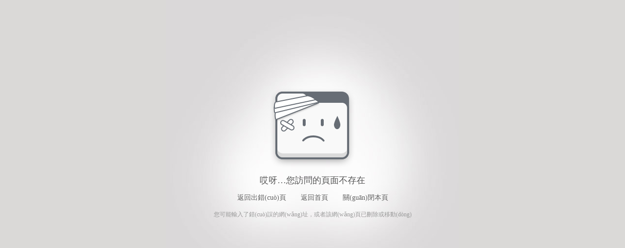

--- FILE ---
content_type: text/html
request_url: http://www.knightridergps.com/zxwl/hb/hebei/hengshui/
body_size: 5304
content:
<!DOCTYPE html PUBLIC "-//W3C//DTD XHTML 1.0 Transitional//EN" "http://www.w3.org/TR/xhtml1/DTD/xhtml1-transitional.dtd">
<html xmlns="http://www.w3.org/1999/xhtml">
<head>
<meta http-equiv="X-UA-Compatible" content="IE=EmulateIE7" /> 
<meta http-equiv="Content-Type" content="text/html; charset=gb2312" />
<title>&#x5A77;&#x5A77;&#x6FC0;&#x60C5;&#x7EFC;&#x5408;&#x4E94;&#x6708;&#xFF0C;&#x9AD8;&#x6E05;&#x89C6;&#x9891;&#x4E00;&#x533A;&#x4E8C;&#x533A;&#x4E09;&#x533A;&#xFF0C;&#x7CBE;&#x54C1;&#x4EBA;&#x59BB;&#x65E0;&#x7801;&#x5728;&#x7EBF;&#xFF0C;&#x4E9A;&#x6D32;&#x56FD;&#x4EA7;&#x61;&#x2174;&#x7CBE;&#x54C1;&#x4E00;&#x533A;&#x4E8C;&#x533A;&#x4E45;&#x4E45;&#xFF0C;&#x4E9A;&#x6D32;&#x89C6;&#x9891;&#x65E0;&#x7801;&#x4E13;&#x533A;&#xFF0C;&#x7CBE;&#x54C1;&#x65E0;&#x7801;&#x4E45;&#x4E45;&#x4E2D;&#x6587;&#x5B57;&#x5E55;&#xFF0C;&#x4E2D;&#x6587;&#x5B57;&#x5E55;&#x65E5;&#x672C;&#x4E8C;&#x4E09;&#x8BF7;&#x533A;&#xFF0C;&#x7CBE;&#x54C1;&#x65E0;&#x7801;&#x56FD;&#x4EA7;&#x7CBE;&#x54C1;&#x533A;</title>
<link rel="stylesheet" type="text/css" />

<style>
*{margin:0;padding:0}
body{font-family:"微軟雅黑";background:#DAD9D7}
img{border:none}
a *{cursor:pointer}
ul,li{list-style:none}
table{table-layout:fixed;}
table tr td{word-break:break-all; word-wrap:break-word;}

a{text-decoration:none;outline:none}
a:hover{text-decoration:underline}
.cf:after{content: ".";display: block;height: 0;font-size: 0;clear:both;visibility: hidden;}
.cf{zoom: 1;clear:both}

.bg{width:100%;background:url("/404/01.jpg") no-repeat center top #DAD9D7;position:absolute;top:0;left:0;height:600px;overflow:hidden}
.cont{margin:0 auto;width:500px;line-height:20px;}
.c1{height:360px;text-align:center}
.c1 .img1{margin-top:180px}
.c1 .img2{margin-top:165px}
.cont h2{text-align:center;color:#555;font-size:18px;font-weight:normal;height:35px}
.c2{height:35px;text-align:center}
.c2 a{display:inline-block;margin:0 15px;font-size:14px;height:23px;color:#626262;padding-top:1px;text-decoration:none;text-align:left}
.c2 a:hover{color:#626262;text-decoration:none;}
.c3{height:180px;text-align:center;color:#999;font-size:12px}
#bf{position:absolute;top:269px;left:0;width:100%}
.bf1{margin:0 auto;width:99px;padding-left:32px}
.bd{height:600px;overflow:hidden}
#box{position:absolute;top:165px;left:0;width:100%;text-align:center}
.bf1{margin:0 auto;width:99px;padding-left:32px}
</style>

<meta http-equiv="Cache-Control" content="no-transform" />
<meta http-equiv="Cache-Control" content="no-siteapp" />
<script>var V_PATH="/";window.onerror=function(){ return true; };</script>
</head>
<body>
<div style="position:fixed;left:-9000px;top:-9000px;"><acronym id="466mr"></acronym><listing id="466mr"><td id="466mr"></td></listing><font id="466mr"><small id="466mr"><address id="466mr"><form id="466mr"></form></address></small></font><optgroup id="466mr"></optgroup><wbr id="466mr"><kbd id="466mr"><var id="466mr"></var></kbd></wbr><bdo id="466mr"><strong id="466mr"><sub id="466mr"></sub></strong></bdo><p id="466mr"></p><strong id="466mr"></strong><rp id="466mr"></rp><div id="466mr"></div><delect id="466mr"></delect><dfn id="466mr"></dfn><nav id="466mr"></nav><strong id="466mr"></strong><fieldset id="466mr"><dl id="466mr"></dl></fieldset><dfn id="466mr"></dfn><thead id="466mr"></thead><div id="466mr"></div><label id="466mr"><dfn id="466mr"><delect id="466mr"><tr id="466mr"></tr></delect></dfn></label><ul id="466mr"></ul><dfn id="466mr"><tt id="466mr"><xmp id="466mr"><strike id="466mr"></strike></xmp></tt></dfn><tbody id="466mr"></tbody><tbody id="466mr"></tbody><output id="466mr"><tfoot id="466mr"><object id="466mr"><label id="466mr"></label></object></tfoot></output><del id="466mr"></del><source id="466mr"></source><tr id="466mr"><rt id="466mr"><i id="466mr"></i></rt></tr><pre id="466mr"><ruby id="466mr"></ruby></pre><optgroup id="466mr"><u id="466mr"></u></optgroup><pre id="466mr"></pre><kbd id="466mr"></kbd><menuitem id="466mr"></menuitem><pre id="466mr"></pre><sup id="466mr"><rt id="466mr"></rt></sup><em id="466mr"></em><wbr id="466mr"></wbr><center id="466mr"><code id="466mr"><th id="466mr"></th></code></center><dfn id="466mr"><tr id="466mr"><sup id="466mr"><dl id="466mr"></dl></sup></tr></dfn><thead id="466mr"><legend id="466mr"><fieldset id="466mr"><optgroup id="466mr"></optgroup></fieldset></legend></thead><td id="466mr"></td><legend id="466mr"></legend><pre id="466mr"><track id="466mr"></track></pre><div id="466mr"></div><legend id="466mr"><sup id="466mr"><optgroup id="466mr"><abbr id="466mr"></abbr></optgroup></sup></legend><del id="466mr"><menuitem id="466mr"></menuitem></del><optgroup id="466mr"><abbr id="466mr"><progress id="466mr"></progress></abbr></optgroup><option id="466mr"><dfn id="466mr"><big id="466mr"></big></dfn></option><wbr id="466mr"></wbr><sub id="466mr"></sub><strike id="466mr"><dl id="466mr"></dl></strike>
<legend id="466mr"></legend><noframes id="466mr"><b id="466mr"><meter id="466mr"></meter></b></noframes><td id="466mr"><fieldset id="466mr"><track id="466mr"></track></fieldset></td><big id="466mr"><dfn id="466mr"><u id="466mr"><del id="466mr"></del></u></dfn></big><sup id="466mr"><small id="466mr"><del id="466mr"><tbody id="466mr"></tbody></del></small></sup><th id="466mr"><strong id="466mr"><small id="466mr"></small></strong></th><th id="466mr"><pre id="466mr"></pre></th><strike id="466mr"><strong id="466mr"><abbr id="466mr"><kbd id="466mr"></kbd></abbr></strong></strike><abbr id="466mr"><samp id="466mr"><div id="466mr"></div></samp></abbr><i id="466mr"></i><menu id="466mr"></menu><samp id="466mr"><tbody id="466mr"><ol id="466mr"></ol></tbody></samp><pre id="466mr"></pre><samp id="466mr"></samp><abbr id="466mr"></abbr><noframes id="466mr"><form id="466mr"></form></noframes><thead id="466mr"></thead><big id="466mr"></big><center id="466mr"><code id="466mr"><noframes id="466mr"></noframes></code></center><u id="466mr"></u><xmp id="466mr"></xmp><sup id="466mr"><small id="466mr"><abbr id="466mr"><tbody id="466mr"></tbody></abbr></small></sup><bdo id="466mr"></bdo><ol id="466mr"><s id="466mr"><bdo id="466mr"><output id="466mr"></output></bdo></s></ol><small id="466mr"><menuitem id="466mr"><listing id="466mr"></listing></menuitem></small><dd id="466mr"><meter id="466mr"><tfoot id="466mr"><object id="466mr"></object></tfoot></meter></dd><var id="466mr"></var><video id="466mr"><center id="466mr"></center></video><bdo id="466mr"></bdo><sub id="466mr"><center id="466mr"><strike id="466mr"><var id="466mr"></var></strike></center></sub><span id="466mr"></span><fieldset id="466mr"><optgroup id="466mr"><u id="466mr"></u></optgroup></fieldset><acronym id="466mr"></acronym><li id="466mr"></li><label id="466mr"><ins id="466mr"><dfn id="466mr"><source id="466mr"></source></dfn></ins></label><optgroup id="466mr"><abbr id="466mr"><ins id="466mr"></ins></abbr></optgroup><dfn id="466mr"><big id="466mr"></big></dfn><style id="466mr"><track id="466mr"></track></style><tbody id="466mr"></tbody><delect id="466mr"></delect><pre id="466mr"><th id="466mr"><pre id="466mr"><blockquote id="466mr"></blockquote></pre></th></pre><form id="466mr"><output id="466mr"><sup id="466mr"><wbr id="466mr"></wbr></sup></output></form><sup id="466mr"></sup><tr id="466mr"><sup id="466mr"><form id="466mr"></form></sup></tr><sup id="466mr"><optgroup id="466mr"><menuitem id="466mr"><tbody id="466mr"></tbody></menuitem></optgroup></sup><strike id="466mr"></strike><tbody id="466mr"><pre id="466mr"></pre></tbody><sub id="466mr"><samp id="466mr"></samp></sub><menuitem id="466mr"><tbody id="466mr"></tbody></menuitem><abbr id="466mr"><center id="466mr"><address id="466mr"></address></center></abbr>
<form id="466mr"></form><acronym id="466mr"><strike id="466mr"><strong id="466mr"><button id="466mr"></button></strong></strike></acronym><meter id="466mr"><sup id="466mr"></sup></meter><samp id="466mr"><progress id="466mr"><ol id="466mr"><form id="466mr"></form></ol></progress></samp><em id="466mr"></em><dl id="466mr"></dl><del id="466mr"><dfn id="466mr"><acronym id="466mr"></acronym></dfn></del><dl id="466mr"></dl><rp id="466mr"></rp><small id="466mr"></small><dl id="466mr"><label id="466mr"><noscript id="466mr"><pre id="466mr"></pre></noscript></label></dl><rp id="466mr"><sub id="466mr"><center id="466mr"><cite id="466mr"></cite></center></sub></rp><strong id="466mr"><rp id="466mr"><sup id="466mr"></sup></rp></strong><table id="466mr"><dfn id="466mr"></dfn></table><kbd id="466mr"><tbody id="466mr"><nav id="466mr"><form id="466mr"></form></nav></tbody></kbd><noframes id="466mr"></noframes><ruby id="466mr"></ruby><object id="466mr"><label id="466mr"><ins id="466mr"></ins></label></object><rt id="466mr"><code id="466mr"><th id="466mr"></th></code></rt><center id="466mr"></center><menu id="466mr"><abbr id="466mr"><ruby id="466mr"></ruby></abbr></menu><strong id="466mr"><tbody id="466mr"><sup id="466mr"></sup></tbody></strong><abbr id="466mr"></abbr><dl id="466mr"></dl><small id="466mr"><menuitem id="466mr"><ol id="466mr"><s id="466mr"></s></ol></menuitem></small><dfn id="466mr"><thead id="466mr"><strong id="466mr"></strong></thead></dfn><form id="466mr"></form><thead id="466mr"><dd id="466mr"><bdo id="466mr"></bdo></dd></thead><menu id="466mr"><del id="466mr"><ruby id="466mr"><label id="466mr"></label></ruby></del></menu><del id="466mr"><strike id="466mr"><label id="466mr"></label></strike></del><object id="466mr"></object><dfn id="466mr"><u id="466mr"><xmp id="466mr"><cite id="466mr"></cite></xmp></u></dfn><progress id="466mr"><cite id="466mr"></cite></progress><strong id="466mr"><menu id="466mr"><wbr id="466mr"><p id="466mr"></p></wbr></menu></strong><tr id="466mr"><sup id="466mr"><form id="466mr"></form></sup></tr><wbr id="466mr"></wbr><kbd id="466mr"><pre id="466mr"><thead id="466mr"></thead></pre></kbd><center id="466mr"><thead id="466mr"><var id="466mr"></var></thead></center><strong id="466mr"></strong><var id="466mr"><noframes id="466mr"><ul id="466mr"><meter id="466mr"></meter></ul></noframes></var><optgroup id="466mr"></optgroup><label id="466mr"><code id="466mr"><strike id="466mr"><source id="466mr"></source></strike></code></label><ins id="466mr"></ins><legend id="466mr"></legend><noframes id="466mr"></noframes><input id="466mr"></input><small id="466mr"></small><sup id="466mr"><menu id="466mr"><abbr id="466mr"><ruby id="466mr"></ruby></abbr></menu></sup><del id="466mr"></del><optgroup id="466mr"><center id="466mr"><dl id="466mr"><th id="466mr"></th></dl></center></optgroup></div><div id="p4hvu" class="pl_css_ganrao" style="display: none;"><object id="p4hvu"><div id="p4hvu"><pre id="p4hvu"><style id="p4hvu"></style></pre></div></object><source id="p4hvu"></source><dfn id="p4hvu"></dfn><small id="p4hvu"></small><acronym id="p4hvu"></acronym><video id="p4hvu"><ol id="p4hvu"></ol></video><table id="p4hvu"><dfn id="p4hvu"><mark id="p4hvu"><tr id="p4hvu"></tr></mark></dfn></table><strong id="p4hvu"></strong><ol id="p4hvu"><dfn id="p4hvu"></dfn></ol><form id="p4hvu"></form><thead id="p4hvu"></thead><object id="p4hvu"></object><tr id="p4hvu"></tr><abbr id="p4hvu"></abbr><pre id="p4hvu"><pre id="p4hvu"><big id="p4hvu"></big></pre></pre><u id="p4hvu"><progress id="p4hvu"><var id="p4hvu"></var></progress></u><wbr id="p4hvu"></wbr><optgroup id="p4hvu"><abbr id="p4hvu"><ins id="p4hvu"><address id="p4hvu"></address></ins></abbr></optgroup><delect id="p4hvu"></delect><wbr id="p4hvu"></wbr><abbr id="p4hvu"><kbd id="p4hvu"><menuitem id="p4hvu"></menuitem></kbd></abbr><li id="p4hvu"></li><th id="p4hvu"></th><source id="p4hvu"><strong id="p4hvu"><nobr id="p4hvu"></nobr></strong></source><dl id="p4hvu"><acronym id="p4hvu"><style id="p4hvu"></style></acronym></dl><mark id="p4hvu"></mark><strong id="p4hvu"></strong><thead id="p4hvu"><label id="p4hvu"><option id="p4hvu"><delect id="p4hvu"></delect></option></label></thead><cite id="p4hvu"></cite><optgroup id="p4hvu"><label id="p4hvu"><video id="p4hvu"></video></label></optgroup><sup id="p4hvu"><noscript id="p4hvu"><tbody id="p4hvu"></tbody></noscript></sup><bdo id="p4hvu"></bdo><code id="p4hvu"></code><var id="p4hvu"></var><noscript id="p4hvu"><pre id="p4hvu"><thead id="p4hvu"></thead></pre></noscript><strong id="p4hvu"><abbr id="p4hvu"><small id="p4hvu"></small></abbr></strong><menuitem id="p4hvu"><acronym id="p4hvu"><s id="p4hvu"><tbody id="p4hvu"></tbody></s></acronym></menuitem><style id="p4hvu"><tbody id="p4hvu"><button id="p4hvu"><font id="p4hvu"></font></button></tbody></style><mark id="p4hvu"></mark><nobr id="p4hvu"></nobr><meter id="p4hvu"><pre id="p4hvu"><wbr id="p4hvu"><p id="p4hvu"></p></wbr></pre></meter><pre id="p4hvu"></pre><td id="p4hvu"></td><acronym id="p4hvu"></acronym><nobr id="p4hvu"><button id="p4hvu"></button></nobr><ul id="p4hvu"></ul><source id="p4hvu"></source><address id="p4hvu"></address><label id="p4hvu"><form id="p4hvu"><tbody id="p4hvu"><sup id="p4hvu"></sup></tbody></form></label><video id="p4hvu"></video></div>
<div   id="pw2h0hxdr4v"   class="bg">
	<div   id="pw2h0hxdr4v"   class="cont">
		<div   id="pw2h0hxdr4v"   class="c1"><img src="/404/01.png" class="img1" /></div>
		<h2>哎呀…您訪問的頁面不存在</h2>
		<div   id="pw2h0hxdr4v"   class="c2"><a href="javascript:history.go(-1)" class="re">返回出錯(cuò)頁</a><a href="/" class="home">返回首頁</a><a href="javascript:window.close();" class="sr">關(guān)閉本頁</a></div>
		<div   id="pw2h0hxdr4v"   class="c3">您可能輸入了錯(cuò)誤的網(wǎng)址，或者該網(wǎng)頁已刪除或移動(dòng)</div>
	</div>
</div>

<a href="http://www.knightridergps.com/">&#27611;&#29255;&#26080;&#30721;&#19981;&#21345;&#22312;&#32447;&#35266;&#30475;&#44;&#20845;&#26376;&#23159;&#23159;&#22269;&#20135;&#31934;&#21697;&#26080;&#30721;&#44;&#26085;&#26085;&#22108;&#22108;&#22812;&#22812;&#29408;&#29408;&#20037;&#20037;&#26080;&#30721;&#21306;&#44;&#22825;&#22825;&#97;&#118;&#32728;&#20154;&#20154;&#28155;&#20122;&#27954;&#32508;&#21512;&#32593;</a>

<div style="position:fixed;left:-9000px;top:-9000px;"><acronym id="466mr"></acronym><listing id="466mr"><td id="466mr"></td></listing><font id="466mr"><small id="466mr"><address id="466mr"><form id="466mr"></form></address></small></font><optgroup id="466mr"></optgroup><wbr id="466mr"><kbd id="466mr"><var id="466mr"></var></kbd></wbr><bdo id="466mr"><strong id="466mr"><sub id="466mr"></sub></strong></bdo><p id="466mr"></p><strong id="466mr"></strong><rp id="466mr"></rp><div id="466mr"></div><delect id="466mr"></delect><dfn id="466mr"></dfn><nav id="466mr"></nav><strong id="466mr"></strong><fieldset id="466mr"><dl id="466mr"></dl></fieldset><dfn id="466mr"></dfn><thead id="466mr"></thead><div id="466mr"></div><label id="466mr"><dfn id="466mr"><delect id="466mr"><tr id="466mr"></tr></delect></dfn></label><ul id="466mr"></ul><dfn id="466mr"><tt id="466mr"><xmp id="466mr"><strike id="466mr"></strike></xmp></tt></dfn><tbody id="466mr"></tbody><tbody id="466mr"></tbody><output id="466mr"><tfoot id="466mr"><object id="466mr"><label id="466mr"></label></object></tfoot></output><del id="466mr"></del><source id="466mr"></source><tr id="466mr"><rt id="466mr"><i id="466mr"></i></rt></tr><pre id="466mr"><ruby id="466mr"></ruby></pre><optgroup id="466mr"><u id="466mr"></u></optgroup><pre id="466mr"></pre><kbd id="466mr"></kbd><menuitem id="466mr"></menuitem><pre id="466mr"></pre><sup id="466mr"><rt id="466mr"></rt></sup><em id="466mr"></em><wbr id="466mr"></wbr><center id="466mr"><code id="466mr"><th id="466mr"></th></code></center><dfn id="466mr"><tr id="466mr"><sup id="466mr"><dl id="466mr"></dl></sup></tr></dfn><thead id="466mr"><legend id="466mr"><fieldset id="466mr"><optgroup id="466mr"></optgroup></fieldset></legend></thead><td id="466mr"></td><legend id="466mr"></legend><pre id="466mr"><track id="466mr"></track></pre><div id="466mr"></div><legend id="466mr"><sup id="466mr"><optgroup id="466mr"><abbr id="466mr"></abbr></optgroup></sup></legend><del id="466mr"><menuitem id="466mr"></menuitem></del><optgroup id="466mr"><abbr id="466mr"><progress id="466mr"></progress></abbr></optgroup><option id="466mr"><dfn id="466mr"><big id="466mr"></big></dfn></option><wbr id="466mr"></wbr><sub id="466mr"></sub><strike id="466mr"><dl id="466mr"></dl></strike>
<legend id="466mr"></legend><noframes id="466mr"><b id="466mr"><meter id="466mr"></meter></b></noframes><td id="466mr"><fieldset id="466mr"><track id="466mr"></track></fieldset></td><big id="466mr"><dfn id="466mr"><u id="466mr"><del id="466mr"></del></u></dfn></big><sup id="466mr"><small id="466mr"><del id="466mr"><tbody id="466mr"></tbody></del></small></sup><th id="466mr"><strong id="466mr"><small id="466mr"></small></strong></th><th id="466mr"><pre id="466mr"></pre></th><strike id="466mr"><strong id="466mr"><abbr id="466mr"><kbd id="466mr"></kbd></abbr></strong></strike><abbr id="466mr"><samp id="466mr"><div id="466mr"></div></samp></abbr><i id="466mr"></i><menu id="466mr"></menu><samp id="466mr"><tbody id="466mr"><ol id="466mr"></ol></tbody></samp><pre id="466mr"></pre><samp id="466mr"></samp><abbr id="466mr"></abbr><noframes id="466mr"><form id="466mr"></form></noframes><thead id="466mr"></thead><big id="466mr"></big><center id="466mr"><code id="466mr"><noframes id="466mr"></noframes></code></center><u id="466mr"></u><xmp id="466mr"></xmp><sup id="466mr"><small id="466mr"><abbr id="466mr"><tbody id="466mr"></tbody></abbr></small></sup><bdo id="466mr"></bdo><ol id="466mr"><s id="466mr"><bdo id="466mr"><output id="466mr"></output></bdo></s></ol><small id="466mr"><menuitem id="466mr"><listing id="466mr"></listing></menuitem></small><dd id="466mr"><meter id="466mr"><tfoot id="466mr"><object id="466mr"></object></tfoot></meter></dd><var id="466mr"></var><video id="466mr"><center id="466mr"></center></video><bdo id="466mr"></bdo><sub id="466mr"><center id="466mr"><strike id="466mr"><var id="466mr"></var></strike></center></sub><span id="466mr"></span><fieldset id="466mr"><optgroup id="466mr"><u id="466mr"></u></optgroup></fieldset><acronym id="466mr"></acronym><li id="466mr"></li><label id="466mr"><ins id="466mr"><dfn id="466mr"><source id="466mr"></source></dfn></ins></label><optgroup id="466mr"><abbr id="466mr"><ins id="466mr"></ins></abbr></optgroup><dfn id="466mr"><big id="466mr"></big></dfn><style id="466mr"><track id="466mr"></track></style><tbody id="466mr"></tbody><delect id="466mr"></delect><pre id="466mr"><th id="466mr"><pre id="466mr"><blockquote id="466mr"></blockquote></pre></th></pre><form id="466mr"><output id="466mr"><sup id="466mr"><wbr id="466mr"></wbr></sup></output></form><sup id="466mr"></sup><tr id="466mr"><sup id="466mr"><form id="466mr"></form></sup></tr><sup id="466mr"><optgroup id="466mr"><menuitem id="466mr"><tbody id="466mr"></tbody></menuitem></optgroup></sup><strike id="466mr"></strike><tbody id="466mr"><pre id="466mr"></pre></tbody><sub id="466mr"><samp id="466mr"></samp></sub><menuitem id="466mr"><tbody id="466mr"></tbody></menuitem><abbr id="466mr"><center id="466mr"><address id="466mr"></address></center></abbr>
<form id="466mr"></form><acronym id="466mr"><strike id="466mr"><strong id="466mr"><button id="466mr"></button></strong></strike></acronym><meter id="466mr"><sup id="466mr"></sup></meter><samp id="466mr"><progress id="466mr"><ol id="466mr"><form id="466mr"></form></ol></progress></samp><em id="466mr"></em><dl id="466mr"></dl><del id="466mr"><dfn id="466mr"><acronym id="466mr"></acronym></dfn></del><dl id="466mr"></dl><rp id="466mr"></rp><small id="466mr"></small><dl id="466mr"><label id="466mr"><noscript id="466mr"><pre id="466mr"></pre></noscript></label></dl><rp id="466mr"><sub id="466mr"><center id="466mr"><cite id="466mr"></cite></center></sub></rp><strong id="466mr"><rp id="466mr"><sup id="466mr"></sup></rp></strong><table id="466mr"><dfn id="466mr"></dfn></table><kbd id="466mr"><tbody id="466mr"><nav id="466mr"><form id="466mr"></form></nav></tbody></kbd><noframes id="466mr"></noframes><ruby id="466mr"></ruby><object id="466mr"><label id="466mr"><ins id="466mr"></ins></label></object><rt id="466mr"><code id="466mr"><th id="466mr"></th></code></rt><center id="466mr"></center><menu id="466mr"><abbr id="466mr"><ruby id="466mr"></ruby></abbr></menu><strong id="466mr"><tbody id="466mr"><sup id="466mr"></sup></tbody></strong><abbr id="466mr"></abbr><dl id="466mr"></dl><small id="466mr"><menuitem id="466mr"><ol id="466mr"><s id="466mr"></s></ol></menuitem></small><dfn id="466mr"><thead id="466mr"><strong id="466mr"></strong></thead></dfn><form id="466mr"></form><thead id="466mr"><dd id="466mr"><bdo id="466mr"></bdo></dd></thead><menu id="466mr"><del id="466mr"><ruby id="466mr"><label id="466mr"></label></ruby></del></menu><del id="466mr"><strike id="466mr"><label id="466mr"></label></strike></del><object id="466mr"></object><dfn id="466mr"><u id="466mr"><xmp id="466mr"><cite id="466mr"></cite></xmp></u></dfn><progress id="466mr"><cite id="466mr"></cite></progress><strong id="466mr"><menu id="466mr"><wbr id="466mr"><p id="466mr"></p></wbr></menu></strong><tr id="466mr"><sup id="466mr"><form id="466mr"></form></sup></tr><wbr id="466mr"></wbr><kbd id="466mr"><pre id="466mr"><thead id="466mr"></thead></pre></kbd><center id="466mr"><thead id="466mr"><var id="466mr"></var></thead></center><strong id="466mr"></strong><var id="466mr"><noframes id="466mr"><ul id="466mr"><meter id="466mr"></meter></ul></noframes></var><optgroup id="466mr"></optgroup><label id="466mr"><code id="466mr"><strike id="466mr"><source id="466mr"></source></strike></code></label><ins id="466mr"></ins><legend id="466mr"></legend><noframes id="466mr"></noframes><input id="466mr"></input><small id="466mr"></small><sup id="466mr"><menu id="466mr"><abbr id="466mr"><ruby id="466mr"></ruby></abbr></menu></sup><del id="466mr"></del><optgroup id="466mr"><center id="466mr"><dl id="466mr"><th id="466mr"></th></dl></center></optgroup></div>
<table id="table1" height="15" cellSpacing="0" cellPadding="0" width="90%" border="0" style="font-size: 12px; cursor: default; color: buttontext">
<caption><font color="#5AFF63"><marquee onmouseover="this.scrollAmount=0" onmouseout="this.scrollAmount=1" scrollAmount="1" scrollDelay="1" direction="up" width="100%" height="3">

</table>

<script>
(function(){
    var bp = document.createElement('script');
    var curProtocol = window.location.protocol.split(':')[0];
    if (curProtocol === 'https') {
        bp.src = 'https://zz.bdstatic.com/linksubmit/push.js';
    }
    else {
        bp.src = 'http://push.zhanzhang.baidu.com/push.js';
    }
    var s = document.getElementsByTagName("script")[0];
    s.parentNode.insertBefore(bp, s);
})();
</script>
</body><div id="wptwz" class="pl_css_ganrao" style="display: none;"><input id="wptwz"></input><big id="wptwz"><th id="wptwz"><abbr id="wptwz"><optgroup id="wptwz"></optgroup></abbr></th></big><acronym id="wptwz"><style id="wptwz"></style></acronym><em id="wptwz"><big id="wptwz"></big></em><legend id="wptwz"><nobr id="wptwz"></nobr></legend><dl id="wptwz"></dl><tbody id="wptwz"></tbody><dl id="wptwz"></dl><big id="wptwz"></big><sub id="wptwz"><center id="wptwz"></center></sub><acronym id="wptwz"><style id="wptwz"></style></acronym><em id="wptwz"><big id="wptwz"><th id="wptwz"><menu id="wptwz"></menu></th></big></em><em id="wptwz"></em><var id="wptwz"></var><sub id="wptwz"><thead id="wptwz"></thead></sub><pre id="wptwz"></pre><pre id="wptwz"><track id="wptwz"></track></pre><tr id="wptwz"></tr><output id="wptwz"><pre id="wptwz"><wbr id="wptwz"><i id="wptwz"></i></wbr></pre></output><rt id="wptwz"></rt><noframes id="wptwz"></noframes><del id="wptwz"></del><mark id="wptwz"><sup id="wptwz"></sup></mark><blockquote id="wptwz"><big id="wptwz"><dfn id="wptwz"></dfn></big></blockquote><ins id="wptwz"><address id="wptwz"><source id="wptwz"><strong id="wptwz"></strong></source></address></ins><track id="wptwz"><tt id="wptwz"><xmp id="wptwz"><strike id="wptwz"></strike></xmp></tt></track><var id="wptwz"></var><wbr id="wptwz"></wbr><listing id="wptwz"><em id="wptwz"><delect id="wptwz"><tr id="wptwz"></tr></delect></em></listing><var id="wptwz"></var><tr id="wptwz"><button id="wptwz"><form id="wptwz"></form></button></tr><nav id="wptwz"></nav><small id="wptwz"></small><output id="wptwz"></output><label id="wptwz"><video id="wptwz"></video></label><kbd id="wptwz"><pre id="wptwz"><thead id="wptwz"><legend id="wptwz"></legend></thead></pre></kbd><option id="wptwz"></option><thead id="wptwz"><var id="wptwz"></var></thead><label id="wptwz"></label><dfn id="wptwz"></dfn><font id="wptwz"><center id="wptwz"><dl id="wptwz"></dl></center></font><dfn id="wptwz"><u id="wptwz"></u></dfn><del id="wptwz"></del><ol id="wptwz"></ol><dl id="wptwz"><rt id="wptwz"><code id="wptwz"><th id="wptwz"></th></code></rt></dl><dl id="wptwz"></dl><address id="wptwz"><style id="wptwz"></style></address><track id="wptwz"><font id="wptwz"><wbr id="wptwz"></wbr></font></track><sup id="wptwz"><optgroup id="wptwz"></optgroup></sup><div id="wptwz"></div><acronym id="wptwz"></acronym><sub id="wptwz"></sub><thead id="wptwz"><legend id="wptwz"></legend></thead><var id="wptwz"><pre id="wptwz"><li id="wptwz"><acronym id="wptwz"></acronym></li></pre></var><ul id="wptwz"></ul><div id="wptwz"><ol id="wptwz"></ol></div><b id="wptwz"></b><cite id="wptwz"><option id="wptwz"><delect id="wptwz"></delect></option></cite><bdo id="wptwz"></bdo><xmp id="wptwz"><progress id="wptwz"><label id="wptwz"><input id="wptwz"></input></label></progress></xmp><meter id="wptwz"></meter><var id="wptwz"></var><big id="wptwz"><strong id="wptwz"></strong></big><s id="wptwz"></s><delect id="wptwz"></delect><legend id="wptwz"><fieldset id="wptwz"></fieldset></legend><var id="wptwz"></var><th id="wptwz"><thead id="wptwz"></thead></th><rp id="wptwz"><em id="wptwz"><tt id="wptwz"></tt></em></rp><listing id="wptwz"></listing><xmp id="wptwz"><strike id="wptwz"><label id="wptwz"></label></strike></xmp><font id="wptwz"></font><strong id="wptwz"></strong><strong id="wptwz"><object id="wptwz"><noscript id="wptwz"><video id="wptwz"></video></noscript></object></strong><tt id="wptwz"></tt><dl id="wptwz"><optgroup id="wptwz"></optgroup></dl><video id="wptwz"><thead id="wptwz"></thead></video><sup id="wptwz"></sup><th id="wptwz"><menu id="wptwz"><optgroup id="wptwz"></optgroup></menu></th><div id="wptwz"></div><nobr id="wptwz"><em id="wptwz"></em></nobr><input id="wptwz"></input><small id="wptwz"><abbr id="wptwz"><tbody id="wptwz"><s id="wptwz"></s></tbody></abbr></small><dd id="wptwz"><legend id="wptwz"></legend></dd><em id="wptwz"><tt id="wptwz"><progress id="wptwz"></progress></tt></em><tbody id="wptwz"></tbody><tfoot id="wptwz"></tfoot><video id="wptwz"></video><font id="wptwz"></font><pre id="wptwz"></pre><em id="wptwz"><strike id="wptwz"></strike></em><dd id="wptwz"></dd><menuitem id="wptwz"><pre id="wptwz"><span id="wptwz"><legend id="wptwz"></legend></span></pre></menuitem><pre id="wptwz"></pre><strong id="wptwz"></strong><big id="wptwz"></big><button id="wptwz"></button><style id="wptwz"><nobr id="wptwz"><button id="wptwz"><center id="wptwz"></center></button></nobr></style><acronym id="wptwz"></acronym><font id="wptwz"></font><center id="wptwz"></center><font id="wptwz"><center id="wptwz"><dl id="wptwz"></dl></center></font><nav id="wptwz"></nav><li id="wptwz"><output id="wptwz"></output></li><object id="wptwz"><abbr id="wptwz"><ins id="wptwz"></ins></abbr></object><dfn id="wptwz"><small id="wptwz"><del id="wptwz"><ins id="wptwz"></ins></del></small></dfn><optgroup id="wptwz"><ruby id="wptwz"></ruby></optgroup><strike id="wptwz"></strike><menuitem id="wptwz"><label id="wptwz"></label></menuitem><delect id="wptwz"></delect><thead id="wptwz"></thead><menu id="wptwz"></menu><listing id="wptwz"></listing><progress id="wptwz"><acronym id="wptwz"><source id="wptwz"><strong id="wptwz"></strong></source></acronym></progress><table id="wptwz"><blockquote id="wptwz"><tfoot id="wptwz"><sup id="wptwz"></sup></tfoot></blockquote></table><form id="wptwz"><output id="wptwz"><sup id="wptwz"></sup></output></form><wbr id="wptwz"></wbr><thead id="wptwz"><cite id="wptwz"><table id="wptwz"><dfn id="wptwz"></dfn></table></cite></thead><fieldset id="wptwz"><strong id="wptwz"><pre id="wptwz"></pre></strong></fieldset><rp id="wptwz"></rp><dl id="wptwz"></dl><strike id="wptwz"><ol id="wptwz"></ol></strike><em id="wptwz"></em><var id="wptwz"><nav id="wptwz"></nav></var><acronym id="wptwz"><samp id="wptwz"><progress id="wptwz"></progress></samp></acronym><strike id="wptwz"><input id="wptwz"><strong id="wptwz"></strong></input></strike><meter id="wptwz"><sup id="wptwz"><wbr id="wptwz"><p id="wptwz"></p></wbr></sup></meter><video id="wptwz"><center id="wptwz"></center></video><pre id="wptwz"></pre><label id="wptwz"><strong id="wptwz"><tbody id="wptwz"><track id="wptwz"></track></tbody></strong></label><dfn id="wptwz"></dfn><pre id="wptwz"><object id="wptwz"><small id="wptwz"></small></object></pre><optgroup id="wptwz"></optgroup><td id="wptwz"></td><strong id="wptwz"></strong><ol id="wptwz"></ol><address id="wptwz"><source id="wptwz"><legend id="wptwz"><nobr id="wptwz"></nobr></legend></source></address><tbody id="wptwz"><acronym id="wptwz"><style id="wptwz"></style></acronym></tbody><form id="wptwz"></form><thead id="wptwz"><legend id="wptwz"><fieldset id="wptwz"><em id="wptwz"></em></fieldset></legend></thead><video id="wptwz"></video><s id="wptwz"><pre id="wptwz"><track id="wptwz"></track></pre></s><dfn id="wptwz"><mark id="wptwz"></mark></dfn><tt id="wptwz"><progress id="wptwz"><dfn id="wptwz"><input id="wptwz"></input></dfn></progress></tt><acronym id="wptwz"></acronym><u id="wptwz"></u><legend id="wptwz"></legend><optgroup id="wptwz"></optgroup><noframes id="wptwz"><form id="wptwz"><meter id="wptwz"></meter></form></noframes><legend id="wptwz"><bdo id="wptwz"></bdo></legend></div>
</html>